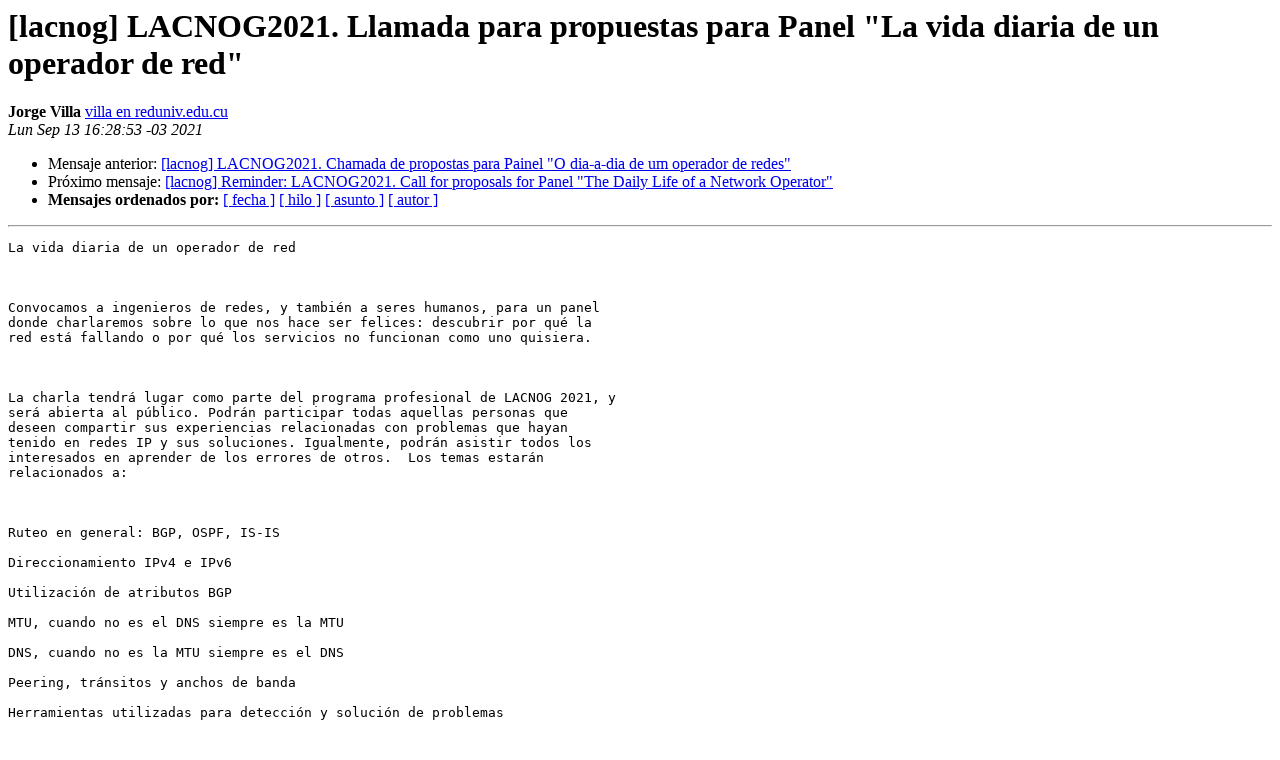

--- FILE ---
content_type: text/html
request_url: https://mail.lacnic.net/pipermail/lacnog/2021-September/008798.html
body_size: 2460
content:
<!DOCTYPE HTML PUBLIC "-//W3C//DTD HTML 4.01 Transitional//EN">
<HTML>
 <HEAD>
   <TITLE> [lacnog] LACNOG2021. Llamada para propuestas para Panel &quot;La vida diaria de un operador de red&quot;
   </TITLE>
   <LINK REL="Index" HREF="index.html" >
   <LINK REL="made" HREF="mailto:lacnog%40lacnic.net?Subject=Re%3A%20%5Blacnog%5D%20LACNOG2021.%20Llamada%20para%20propuestas%20para%20Panel%20%22La%20vida%0A%20diaria%20de%20un%20operador%20de%20red%22&In-Reply-To=%3C000a01d7a8d5%2496870350%24c39509f0%24%40reduniv.edu.cu%3E">
   <META NAME="robots" CONTENT="index,nofollow">
   <style type="text/css">
       pre {
           white-space: pre-wrap;       /* css-2.1, curent FF, Opera, Safari */
           }
   </style>
   <META http-equiv="Content-Type" content="text/html; charset=iso-8859-1">
   <LINK REL="Previous"  HREF="008797.html">
   <LINK REL="Next"  HREF="008800.html">
 </HEAD>
 <BODY BGCOLOR="#ffffff">
   <H1>[lacnog] LACNOG2021. Llamada para propuestas para Panel &quot;La vida diaria de un operador de red&quot; </H1>
    <B>Jorge Villa</B> 
    <A HREF="mailto:lacnog%40lacnic.net?Subject=Re%3A%20%5Blacnog%5D%20LACNOG2021.%20Llamada%20para%20propuestas%20para%20Panel%20%22La%20vida%0A%20diaria%20de%20un%20operador%20de%20red%22&In-Reply-To=%3C000a01d7a8d5%2496870350%24c39509f0%24%40reduniv.edu.cu%3E"
       TITLE="[lacnog] LACNOG2021. Llamada para propuestas para Panel &quot;La vida diaria de un operador de red&quot;">villa en reduniv.edu.cu
       </A><BR>
    <I>Lun Sep 13 16:28:53 -03 2021</I>
    <P><UL>
        <LI>Mensaje anterior: <A HREF="008797.html">[lacnog] LACNOG2021. Chamada de propostas para Painel &quot;O dia-a-dia de um operador de redes&quot;
</A></li>
        <LI>Próximo mensaje: <A HREF="008800.html">[lacnog] Reminder: LACNOG2021. Call for proposals for Panel &quot;The Daily Life of a Network Operator&quot;
</A></li>
         <LI> <B>Mensajes ordenados por:</B> 
              <a href="date.html#8798">[ fecha ]</a>
              <a href="thread.html#8798">[ hilo ]</a>
              <a href="subject.html#8798">[ asunto ]</a>
              <a href="author.html#8798">[ autor ]</a>
         </LI>
       </UL>
    <HR>  
<!--beginarticle-->
<PRE>La vida diaria de un operador de red

 

Convocamos a ingenieros de redes, y también a seres humanos, para un panel
donde charlaremos sobre lo que nos hace ser felices: descubrir por qué la
red está fallando o por qué los servicios no funcionan como uno quisiera. 

 

La charla tendrá lugar como parte del programa profesional de LACNOG 2021, y
será abierta al público. Podrán participar todas aquellas personas que
deseen compartir sus experiencias relacionadas con problemas que hayan
tenido en redes IP y sus soluciones. Igualmente, podrán asistir todos los
interesados en aprender de los errores de otros.  Los temas estarán
relacionados a:

 

Ruteo en general: BGP, OSPF, IS-IS

Direccionamiento IPv4 e IPv6

Utilización de atributos BGP 

MTU, cuando no es el DNS siempre es la MTU

DNS, cuando no es la MTU siempre es el DNS

Peering, tránsitos y anchos de banda

Herramientas utilizadas para detección y solución de problemas

Problemas de conectividad

¿Por qué no sirve el traceroute o el ping?

El día que deje sin Internet a mis usuarios 

Incidentes de seguridad 

 

Dinámica de trabajo

 

Cada interesado en participar deberá resumir su experiencia en 3 aspectos
fundamentales:

 

1- ¿Qué problema tuvo?

2- ¿Cómo lo solucionó?

3- ¿Qué aprendió de este proceso?

 

El tiempo de exposición será de 5 minutos (máximo) por participante, con
algún espacio posterior para preguntas y comentarios.

 

¿El público podrá compartir también sus experiencias?

 

La idea es que entre todos veamos que todas las redes, grandes o pequeñas,
tienen casi siempre los mismos problemas, y que las soluciones casi siempre
son simples. 

 

 

 

 

¿Cómo postular un caso para ser presentado en el panel?

 

Cada interesado deberá enviar la información sobre el caso de estudio al
correo electrónico <A HREF="https://mail.lacnic.net/mailman/listinfo/lacnog">lacnog2021 en nog.lat.</A>

 

En adición a sus datos generales (nombre y apellidos, organización), debe
incluir el texto completo del problema a presentar. También deben introducir
(de forma resumida hasta 100 palabras en cada caso) las ideas centrales de
la solución y del aprendizaje que obtuvo; tal que pueda ser evaluado
acertadamente por el Comité de Selección. 

 

Cada participante que resulte seleccionado, podrá presentar en el panel un
único caso de estudio; aunque puede postular hasta 3 problemas diferentes
que considere de interés. . 

 

El plazo para postulación comienza el lunes 13 de septiembre de 2021 a las
18:00 UTC y vence el día 20 de septiembre de 2021 a las 23:59 UTC.

 

Los resultados se anunciarán a partir del 23 de septiembre de 2021.

 

El Comité de Selección estará compuesto por:

 

Tomas Lynch

Jorge Villa

Carlos Martínez 

 

 

------------ próxima parte ------------
Se ha borrado un adjunto en formato HTML...
URL: &lt;<A HREF="https://mail.lacnic.net/pipermail/lacnog/attachments/20210913/7892cc09/attachment-0001.htm">https://mail.lacnic.net/pipermail/lacnog/attachments/20210913/7892cc09/attachment-0001.htm</A>&gt;
</PRE>




<!--endarticle-->
    <HR>
    <P><UL>
        <!--threads-->
	<LI>Mensaje anterior: <A HREF="008797.html">[lacnog] LACNOG2021. Chamada de propostas para Painel &quot;O dia-a-dia de um operador de redes&quot;
</A></li>
	<LI>Próximo mensaje: <A HREF="008800.html">[lacnog] Reminder: LACNOG2021. Call for proposals for Panel &quot;The Daily Life of a Network Operator&quot;
</A></li>
         <LI> <B>Mensajes ordenados por:</B> 
              <a href="date.html#8798">[ fecha ]</a>
              <a href="thread.html#8798">[ hilo ]</a>
              <a href="subject.html#8798">[ asunto ]</a>
              <a href="author.html#8798">[ autor ]</a>
         </LI>
       </UL>

<hr>
<a href="https://mail.lacnic.net/mailman/listinfo/lacnog">M&aacute;s informaci&oacute;n sobre la lista de distribuci&oacute;n LACNOG </a><br>
</body></html>
